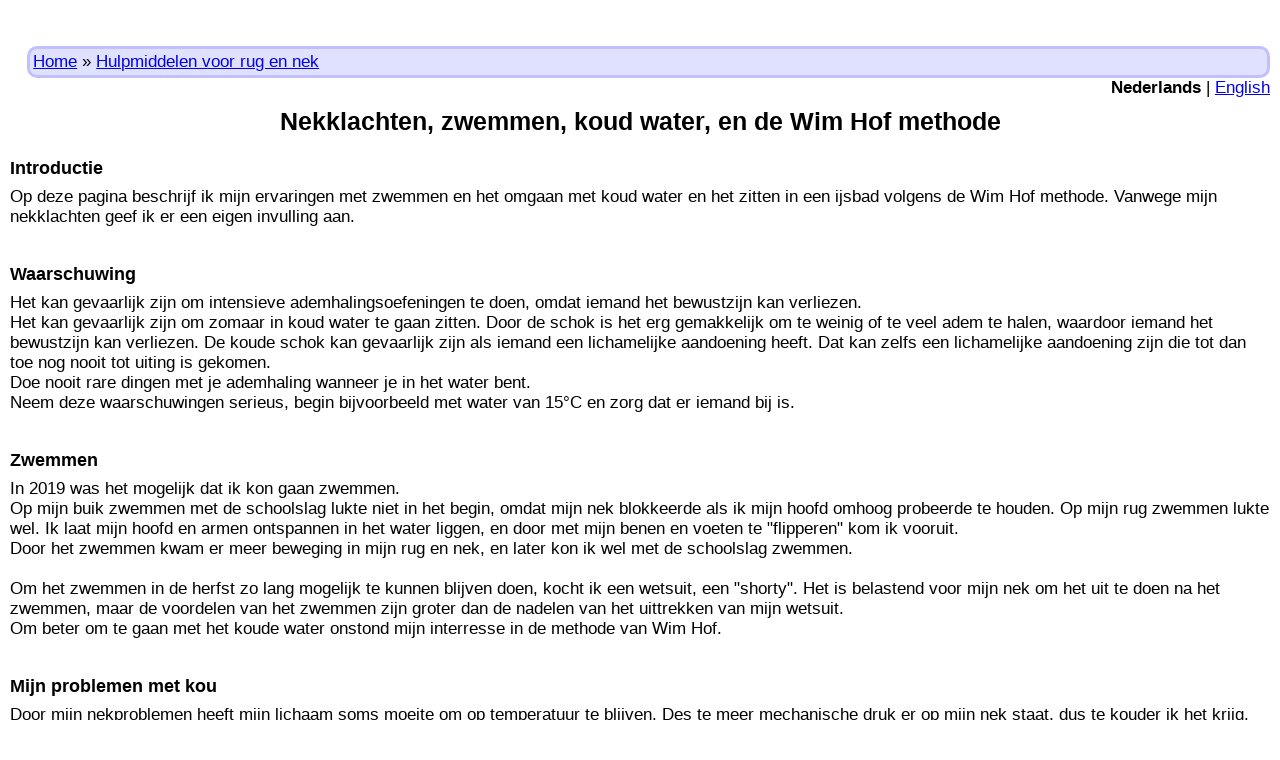

--- FILE ---
content_type: text/html
request_url: https://dossierd.nl/ap_koudwater.html
body_size: 4493
content:
<!DOCTYPE html>
<html lang="nl">
<head>
<meta charset="UTF-8">
<title>DossierD - Nekklachten, zwemmen, koud water, en de Wim Hof methode</title>
<link rel="canonical" href="https://dossierd.nl/ap_koudwater.html">
<meta name="robots" content="ALL">
<meta name="viewport" content="width=device-width, initial-scale=1">
<link rel="stylesheet" href="inc/style.css" type="text/css" media="all">
<link rel="apple-touch-icon" href="favicon.png">
<link rel="shortcut icon" href="favicon.ico" type="image/x-icon">
<script src="inc/dossierd.js"></script>
</head>

<body>

<div class=NaviTop>
<a href="index.html">Home</a> &raquo;
<a href="ap.html">Hulpmiddelen voor rug en nek</a>
</div>

<div class=Language><b>Nederlands</b> | <a href="ap_koudwater_eng.html">English</a></div>

<h2>Nekklachten, zwemmen, koud water, en de Wim Hof methode</h2>

<h3>Introductie</h3>

Op deze pagina beschrijf ik mijn ervaringen met zwemmen en het omgaan met
koud water en het zitten in een ijsbad volgens de Wim Hof methode.
Vanwege mijn nekklachten geef ik er een eigen invulling aan.<br>
<br>

<h3>Waarschuwing</h3>

Het kan gevaarlijk zijn om intensieve ademhalingsoefeningen te doen,
omdat iemand het bewustzijn kan verliezen.<br>
Het kan gevaarlijk zijn om zomaar in koud water te gaan zitten.
Door de schok is het erg gemakkelijk om te weinig of te veel adem
te halen, waardoor iemand het bewustzijn kan verliezen.
De koude schok kan gevaarlijk zijn als iemand een lichamelijke aandoening heeft.
Dat kan zelfs een lichamelijke aandoening zijn die tot dan toe 
nog nooit tot uiting is gekomen.<br>
Doe nooit rare dingen met je ademhaling wanneer je in het water bent.<br>
Neem deze waarschuwingen serieus, begin bijvoorbeeld met
water van 15&deg;C en zorg dat er iemand bij is.<br>
<br>

<h3>Zwemmen</h3>

In 2019 was het mogelijk dat ik kon gaan zwemmen.<br>
Op mijn buik zwemmen met de schoolslag lukte niet in het begin, omdat mijn nek blokkeerde als ik
mijn hoofd omhoog probeerde te houden.
Op mijn rug zwemmen lukte wel. Ik laat mijn hoofd en armen ontspannen in het water liggen,
en door met mijn benen en voeten te "flipperen" kom ik vooruit.<br>
Door het zwemmen kwam er meer beweging in mijn rug en nek, en later kon ik wel
met de schoolslag zwemmen.<br>
<br>

Om het zwemmen in de herfst zo lang mogelijk te kunnen blijven doen, kocht ik
een wetsuit, een "shorty". Het is belastend voor mijn nek om het uit te doen
na het zwemmen, maar de voordelen van het zwemmen zijn groter dan de nadelen
van het uittrekken van mijn wetsuit.<br>
Om beter om te gaan met het koude water onstond mijn interresse in de
methode van Wim Hof.<br>
<br>

<h3>Mijn problemen met kou</h3>

Door mijn nekproblemen heeft mijn lichaam soms moeite om op temperatuur te blijven.
Des te meer mechanische druk er op mijn nek staat, dus te kouder ik het krijg.<br>
Een aantal keren paar jaar krijg ik het steeds kouder en blijft mijn temperatuur maar zakken. 
Het enige dat dan nog helpt is om onder een warme douche te gaan staan.<br>
<br>

Door het zwemmen in koud water en in een ijsbad te gaan zitten, zijn deze
problemen niet verminderd. Ondanks mijn problemen met kou, bleek het mogelijk
te zijn dat mijn lichaam er aan kan wennen om door een korte tijd van kou te gaan.
In december 2022 heb ik voor het eerst in ijswater gezeten. Een paar jaar
eerder had ik zo iets voor onmogelijk gehouden.<br>
<br>

<h3>Koude douche</h3>

Een koude douche is voor mij niet te doen. Dan kan ik mijn nekspieren
niet ontspannen houden.<br>
Ik kan mezelf wel in &eacute;&eacute;n keer in een bak met koud water laten
zakken. Mijn nek en hoofd hou ik altijd boven water.<br>
<br>

<h3>Een bak met koud water</h3>

Wanneer het 's winters te koud is om te gaan zwemmen, dan zet ik een bak
met water in mijn achtertuin. Ik doe er geen ijs in, dus de watertemperatuur
is ongeveer het gemiddelde van de dag- en nachttemperatuur.<br>
Een zitbad komt nauwelijks tot mijn middel, en ik wil graag dat
alleen mijn nek en hoofd uit het water steken. Daarom heb gebruik ik een bak
met 500 liter water.<br>
Ik zat er eerst op mijn hurken in, maar dat was nadelig voor mijn rug en nek.
Daarna ging ik op mijn knie&euml;n zitten zodat mijn rug en nek recht kunnen blijven.<br>
<br>

Het wordt geadviseerd om 5 minuten in koud water te gaan zitten. Mijn doel
is echter 10 minuten, omdat ik minstens 10 minuten wil kunnen zwemmen in koud water.<br>
<br>

<h3>Mijn eigen invulling van de Wim Hof methode</h3>

De intensieve ademhalingsoefeningen doe ik niet omdat die te belastend
voor mijn nek zijn. Ook als ik uit het koude water kom, dan doe ik
niet de oefeningen om warm te worden want die zijn ook te belastend voor mijn nek.<br>
<br>

Mijn ervaring is dat met een goede voorbereiding, de kou nog maar half zo erg is.
Een paar uur van te voren hou ik er al rekening mee door te letten op de hoeveelheid
die ik eet.<br>
Mijn manier in het kort:<br>
<br>

&bull; Ik zorg er voor dat ik geen hongergevoel heb en dat ik niet teveel gegeten heb.<br>
&bull; Ik zorg er voor dat ik het niet koud heb. Eerst een wandeling maken helpt om van binnen warmer te worden.<br>
&bull; Voordat ik ga wandelen lig ik op een bed dat een uitrekkend effect op mijn nek heeft (decompressie van nek).<br>
&bull; Tien of vijftien minuten voordat ik het koude water in ga, doe ik ademhalingsoefeningen.<br>
&bull; Nadat ik wist wat het koude water met mijn lichaam doet, ga ik in &eacute;&eacute;n keer het koude water in 
en laat dan mijn lichaam wennen.<br>
&bull; Ik let goed op mijn ademhaling.<br>
&bull; Ik kijk op mijn horloge (stopwatch) om de tijd in de gaten te houden. 
Ik blijf er niet langer in dat wat ik me vooraf had voorgenomen.<br>
&bull; Als het niet meer lukt om het rillen te onderdrukken, dan ga ik er uit.<br>
&bull; Als ik was gaan zwemmen en nog naar huis moet lopen, dan probeer ik ontspannen te lopen
en rustig adem te halen, om mijn hartslag zo laag mogelijk te houden.
Op die manier blijven mijn handen en voeten koud en mijn romp van binnen warm.
Dat bleek te beste manier om mijn nek ontspannen te houden.
Eenmaal thuis warm ik op onder een warme douche.<br>
&bull; Als ik in een bak met koud water heb gezeten, 
dan ga ik naar de badkamer en droog me af.
Daarna wacht ik. Na 5 tot 10 minuten begin ik het koud te krijgen 
en dan ga ik onder een warme douche staan om op te warmen. 
De watertemperatuur zet ik steeds wat warmer.<br>
<br>

Mijn ademhalingsoefeningen die ik vooraf doe bestaan uit diep ademhalen en dat even vasthouden terwijl ik mij ontspan.<br>
Ik haal diep adem door eerst lucht onderin mijn longen te krijgen, daarna bovenin mijn longen.
Dat hou ik even vast waarbij ik de rest van mijn lichaam ontspan. Ik let er goed op dat ik
vooral mijn nek en schouders ontspan. Na een paar seconden laat ik de lucht er rustig uit en haal
ik weer opnieuw adem.<br>
Ik merk het effect in mijn vingers. Als ik merk dat ik duizelig wordt, dan stop ik er even
mee.<br>
<br>

In het koude water gaan mijn handen en voeten zeer doen en raken verkleumd en ik 
kan ze na een paar minuten nauwelijks nog bewegen. Dat is niet erg, als ik uit het water ga dan gaat het na
een paar minuten al beter.
De "pijn" is meer een ongemak. Voor iemand die bekend is met flinke migraine stelt het 
niets voor. Het is zelfs wel prettig om eens iets anders te voelen dat zeer doet maar
helemaal niet erg is.<br>
Het valt mij op dat mijn lichaam sneller hersteld nadat ik uit het koude water kom.
Dat had ik niet verwacht. Ieder jaar gaat het iets beter.<br>
<br>

Als iemand dagelijks in (ijs)koud water gaat zitten,
dan zou het ongeveer zes weken duren voordat het gemakkelijker wordt. 
Bij mij duurde dat twee maanden.
Dus twee maanden lang kreeg mijn lichaam een enorme schok door mezelf in koud water te laten zakken.
Daarna was het gemakkelijker. Soms zie ik er erg tegenop om in een bak met koud water
te gaan zitten.
Als ik echter eenmaal in het water zit, dan blijkt het iedere keer mee te vallen.<br>
<br>

<h3>Eten</h3>

Des te kouder het water is waar ik in zwem of zit, des te meer ik trek krijg
in vette vis zoals gerookte zalm en rolmops.
Mijn ontbijt is regelmatig een afbakbroodje met rolmops.<br>
In de zomer heb ik geen trek in rolmops. Des te langer ik 's zomers in de zon zit, 
des te meer ik trek in tomaten krijg.
Bij een (opkomende) migraine krijg ik trek in perziken of abrikozen uit blik met chocoladevla.<br>
<a href="img/ap_abrikozen-960.jpg"><img class=NormalClick src="img/ap_abrikozen-480.jpg" width="480" height="360" alt="abrikozen met chocoladevla"></a>
<br class=ImgEnd>
<br>

<h3>Voordelen van koud water of ijsbad</h3>

Anderen voelen zich opgewekt en vol energie nadat ze in koud water of een ijsbad
hebben gezeten. Dat ervaar ik nauwelijks omdat mijn nekklachten zo overheersend zijn.<br>
Ik doe het voornamelijk om te wennen aan koud water, omdat ik voor mijn nek en rug
wil gaan zwemmen.<br>
Toch merk ik meerdere positieve effecten. Vanwege mijn nekklachten kan ik niet sporten
(behalve zwemmen) en vrijwel alle lichamelijk oefeningen zijn voor mij nadelig. 
Door het koude water
wordt mijn lichaam in een andere staat gebracht, dat is wel prettig omdat
mijn leven voor de rest tamelijk passief is.<br>
<br>

<h3>Reuma</h3>

Mijn opa van mijn moeders kant had dikke gevoelige en zere gewrichten van zijn vingers.
Mijn moeder had dat ook, maar minder erg. Bij mij begon dat rond mijn vijftigste ook
een beetje.<br>
Ik weet niet het verschil tussen reuma, artritis, artrose en jicht. Hierna gebruik
ik de term "reuma", maar ik kan er naast zitten.<br>
<br>

In de zomer had ik er weinig last van, maar 's winters deden een aantal gewrichten
van mijn vingers zeer bij aanraken en bij het bewegen en ze waren minder bewegelijk.
Door in het voorjaar en herfst in kouder water te gaan zwemmen werden de klachten erger.<br>
<br>

Vanaf 2019 ga ik zwemmen en vanaf 2022 heb ik 's winters een bak met water in mijn achtertuin.
Als ik niet kan gaan zwemmen, dan ga ik dagelijk ongeveer 10 minuten in die bak met water zitten.
Ik probeerde eerst om mijn handen te ontzien en ze boven het
water te houden, door de rand van de bak beet te houden. Dat was echter een 
krampachtige houding. Daarna liet ik mijn armen ontspannen in het water hangen.
De problemen met de gewrichten van mijn vingers
leken niet meer toe te nemen.<br>
In december 2022 lag er ijs op het water in mijn bak. Toen heb ik voor
het eerst in ijswater gezeten. De problemen met de gewrichten van mijn
vingers namen zelfs af.<br>
<br>

Van de Wim Hof methode wordt beweerd dat het helpt bij ziekten die
met ontstekingen te maken hebben, en dat mensen met bijvoorbeeld reuma er baat bij
kunnen hebben.<br>
Zulke verhalen neem ik meestal niet zo serieus, maar nu merk ik het bij mezelf.<br>
<br>

In de winter van 2022/2023 waren de problemen met de gewrichten van mijn vingers
misschien nog maar tien procent van wat het eerst was. Mijn rechterhand is helemaal
normaal en van mijn linkerhand zijn alleen de gewrichten van mijn middelvinger nog
wat stijf en kan een beetje zeer doen.<br>
<br>

Ik vind dit verbazend. Er bestaat geen serieus medicijn tegen reuma, maar
door koud water en ijsbaden kan het blijkbaar wel afnemen.<br>
<br>

<h3>Bloedtoevoer vingers</h3>

Wanneer ik als tiener met anderen ging zwemmen in de zomer, dan kreeg ik 
"dode vingers". Het bloed trok uit al mijn vingers. Ik ging dan maar uit
het water. Na een tijdje kwam langzaam de doorbloeding weer op gang.<br>
<br>

Dat heb ik nog steeds.
Het advies bij dergelijke klachten is om kou en stress te vermijden.<br>
Door het zitten in een bak met koud water is het bij mij een stuk minder geworden.<br>
Door de ademhalingsoefeningen en door de kou, ontstaat er een verandering
in de doorbloeding van het hele lichaam. Het lichaam leert ook om steeds
beter te herstellen van de kou. Misschien is dat de reden dat het zitten
in koud water juist goed is voor "dode vingers".<br>
<br>

Als ik online zoek naar de "ziekte van Raynaud" en ijsbaden,
dan lijkt het resultaat af te hangen van de ernst en de oorzaak van de dode vingers.<br>
Misschien heb ik een lichte vorm van die ziekte zonder onderliggende oorzaak.<br>
<br>

<h3>2023</h3>

In 2023 lukte het zwemmen en in koud water zitten helaas niet meer doordat
mijn nekproblemen waren opgelopen.<br>
Ik mis het koude water enorm.<br>
<br>

<h3>2025</h3>

Na drie jaar niet meer in koud water zwemmen of zitten waren de problemen
met de gewrichten in mijn vingers weer hetzelfde als daarvoor.<br>
<br>
 
<div class=NaviBottom>
<a href="index.html">Home</a> &raquo;
<a href="ap.html">Hulpmiddelen voor rug en nek</a>
</div>
<div class=BottomLine>
Laatste wijziging van deze bladzijde: oktober 2025
</div>

</body>
</html>


--- FILE ---
content_type: text/css
request_url: https://dossierd.nl/inc/style.css
body_size: 1333
content:
/* style.css */

body {
  font-family: Arial, helvetica, sans-serif;
  font-size: 1.05em;  /* does not work well on every device */
  color: black;
  background-color: white;
  margin: 0px;
  padding-left: 10px;
  padding-top: 10px;
  padding-right: 10px;
  padding-bottom: 16px;
  background-image: url("../img/logo-boven-bg.png");
  background-repeat: no-repeat;
  background-position: 14px 13px;
}

/* a:link, a:visited, a:hover, a:active { */
/* } */

/* h1 is title on home page */
h1 {
  font-family: Verdana, sans-serif, helvetica, Arial;
  text-align: center;
}

/* h2 is title on page */
h2 {
  font-family: Verdana, sans-serif, helvetica, Arial;
  margin-top: 1.8rem;
  margin-bottom: 1.3rem;
  text-align: center;
}

/* h3 is for titles outside letters, like the year and other markers. */
h3 {
  font-family: Arial, helvetica, sans-serif;
  margin-top: 1rem;
  margin-bottom: 0.5rem;
  font-size: 1.15rem;
}

img.NoShadow {
  border-style: none;
  margin-top: 4px;
  margin-left: 4px;
  margin-right: 10px;
  margin-bottom: 10px;
  float: left;
}

img.Normal {
  border-style: none;
  margin-top: 4px;
  margin-left: 4px;
  margin-right: 10px;
  margin-bottom: 10px;
  float: left;
  box-shadow: 3px 3px 8px #888888;
}

img.NormalClick {
  border-style: solid;
  border-width: 2px;
  margin-top: 4px;
  margin-left: 4px;
  margin-right: 10px;
  margin-bottom: 10px;
  float: left;
  box-shadow: 3px 3px 8px #888888;
}

/* The NormalClick2 follows the NormalClick */
img.NormalClick2 {
  border-style: solid;
  border-width: 2px;
  margin-top: 4px;
  margin-left: 4px;
  margin-right: 10px;
  margin-bottom: 10px;
  box-shadow: 3px 3px 8px #888888;
}

/* 1px is better for IE than thin */
img.Thumbnail {
  width: 50px;
  height: 70px;
  margin: 1px;
  padding: 0px;
  border-style: solid;
  border-width: 1px;         
  border-color: #404040;
  float: left;
  box-shadow: 3px 3px 7px #888888;
}

img.ThumbnailClick {
  width: 50px;
  height: 70px;
  margin: 0px;
  padding: 0px;
  border-style: solid;
  border-width: 2px;
  float: left;
  box-shadow: 3px 3px 7px #888888;
}

/* ThumbnailPDF is also clickable, and has an extra spacer on the left */
img.ThumbnailPDF {
  width: 50px;
  height: 70px;
  margin-left: 10px;
  margin-top: 0px;
  margin-right: 0px;
  margin-bottom: 0px;
  padding: 0px;
  border-style: solid;
  border-width: 2px;
  float: left;
  box-shadow: 3px 3px 7px #888888;
}

br.ImgEnd {
  clear: left;
}

pre { 
  font-size: 0.9rem;
}

.pre {
  font-family: monospace, mono;
}

span.TT {
  font-size: 1.0rem; 
  font-family: monospace, mono;
}

span.Year {
  font-size: 0.85rem;
  font-family: sans-serif, "Courier New", Courier, monospace, mono;
}

/* Soft Marker colors. Preferred: 1=D., 2=advocaat, 3=begeleider, 4=jurist, 5=dokter of ad, 6=notulist */
span.Marker1 {
  background-color: #FFFFB0;
}

span.Marker2 {
  background-color: #FFD8FF;
}

span.Marker3 {
  background-color: #D0FFFF;
}

span.Marker4 {
  background-color: #D8FFD8;
}

span.Marker5 {
  background-color: #E0E0FF;
}

span.Marker6 {
  background-color: #FFC8B0;
}

div {
  font-family: Arial, helvetica, sans-serif;
}

div.Letter {
  color: black;
  background-color: #FFFFE2; 
  padding-left: 0.8rem;
  padding-top: 0.3rem;
  padding-right: 0.6rem;
  padding-bottom: 0.3rem;
  margin: 0px;
  border-style: solid;
  border-width: 4px;
  border-color: #A49494;
  clear: both;
  box-shadow: 3px 3px 8px #888888;
}

div.NaviThis {
  font-size: 0.9rem;
  color: black;
  margin-left: 2rem;
  margin-top: 0px;
  margin-right: 0px;
  margin-bottom: 1rem;
  padding: 0.2rem;
  background-color: #FFFFB0;
  border-style: solid; 
  border-width: medium; 
  border-color: #F8F840; 
  float: right;
  width: auto;
  clear: left;
  border-radius: 10px;
}

div.NaviThis:hover {
  border-color: #FFFF40;
}

div.NaviTop {
  color: black;
  padding: 0.2rem;
  background-color: #E0E0FF;
  border-style: solid; 
  border-width: medium; 
  border-color: #C0C0FF;
  /* margin: 0px; */    /* 0px before background-image */
  margin-left: 17px;
  margin-top: 36px;
  margin-right: 0px;
  margin-bottom: 0px;
  border-radius: 10px;
}

/* highlight whole bar, not visible in IE */
div.NaviTop:hover {
  border-color: #B0B0FF;
}

/* highlight text only */
div.NaviTop A:hover {
  color: black;
  background-color: #F4F4FF;
}

div.NaviBottom {
  color: black;
  padding: 0.2rem;
  background-color: #E0E0FF;
  border-style: solid; 
  border-width: medium; 
  border-color: #C0C0FF; 
  margin-left: 0px;
  margin-top: 2.7rem;
  margin-right: 0px;
  margin-bottom: 0px;
  border-radius: 10px;
}

div.NaviBottom:hover {
  border-color: #B0B0FF;
}

div.NaviBottom a:hover {
  color: black;
  background-color: #F4F4FF;
}

div.Indent {
  margin-left: 2rem;
  margin-top: 0px;
  margin-right: 0px;
  margin-bottom: 0px;
  padding: 0px;
}

div.BoxWithinLetter {
  border-style: solid; 
  border-width: 1px; 
  margin: 0px;
  padding: 0.3rem;
}

/* definitions for a table within a Letter, show complete grid */
div.Letter TABLE {
  padding: 0px;
  border-collapse: collapse;
}

div.Letter TABLE TD {
  border-style: solid;
  border-width: 1px;
  margin: 0px;
}

div.FootNotes {
  margin-left: 0.5rem;
  margin-top: 1.5rem;
  margin-right: 0px;
  margin-bottom: 0px;
  font-size: 0.95rem;
  border-style: solid;
  border-top-width: 2px;
  border-left-width: 0px;
  border-bottom-width: 0px;
  border-right-width: 0px;
  border-color: black;
}

div.Related {
  font-size: 0.9rem;
  text-align: right;
  padding: 0.2rem;
  color: #000000;
  background-color: #C8FFE8;
  border-style: solid; 
  border-width: medium; 
  border-color: #98D0C8;
  margin-left: 1rem; 
  float: right;
  width: auto;
  clear: both;
  border-radius: 10px;
}

div.Rights {
  font-size: 0.9rem;
  font-style: italic;
  text-align: left;
  padding: 0.15rem;
  color: #000000;
  background-color: #C0FFC0;
  border-style: solid; 
  border-width: medium; 
  border-color: #C0FFC0;
  margin-left: 1rem;
  margin-right: 1rem;
  float: right;
  width: auto;
  border-radius: 10px;
}

/* A font family name with a space must be enclosed with quotes */
div.BottomLine {
  font-family: monospace, "Courier New", Courier, mono, serif;
  font-size: 0.85rem;
  padding: 0.15rem;
  color: #000000;
  background-color: #D0D0D0;
  border-style: solid; 
  border-width: medium; 
  border-color: #D0D0D0; 
  margin: 0px;
  border-radius: 10px;
}

div.Language {
  float: right; 
  width: auto;
  text-decoration: none;
}

/*
div.Language a {
  text-decoration: none;
}

div.Language a:link {
  color: #707070;
  text-decoration: none;
}

div.Language a:visited {
  color: #707070;
  text-decoration: none;
}
*/

/* HR is a box to make it the same for different browsers */
hr {
  height: 4px;
  width: 75%; 
  border-style: solid;
  border-width: 0px;
  border-color: gray;
  background-color: gray;
}

li.NameList {
  margin-left: 0rem;
  margin-top: 0rem;
  margin-right: 0rem;
  margin-bottom: 1rem;
}



--- FILE ---
content_type: application/javascript
request_url: https://dossierd.nl/inc/dossierd.js
body_size: -77
content:
// dossierd.js

// set true for local use only
// var db_on = true;
var db_on = false;

var clickcount = 0;

function db( name)
{
  if( db_on)
  {
// old:
//    var str="dbentry:" + name;
//    window.location.href = str;
    var str = "file:../../DDscans/" + name + ".tif";
    window.open(str);
  }
  else
  {
    clickcount++;
    if( clickcount == 4)
    {
      alert( "\nSorry, de thumbnails kunnen niet geopend worden.\n");
    }
  }
}

